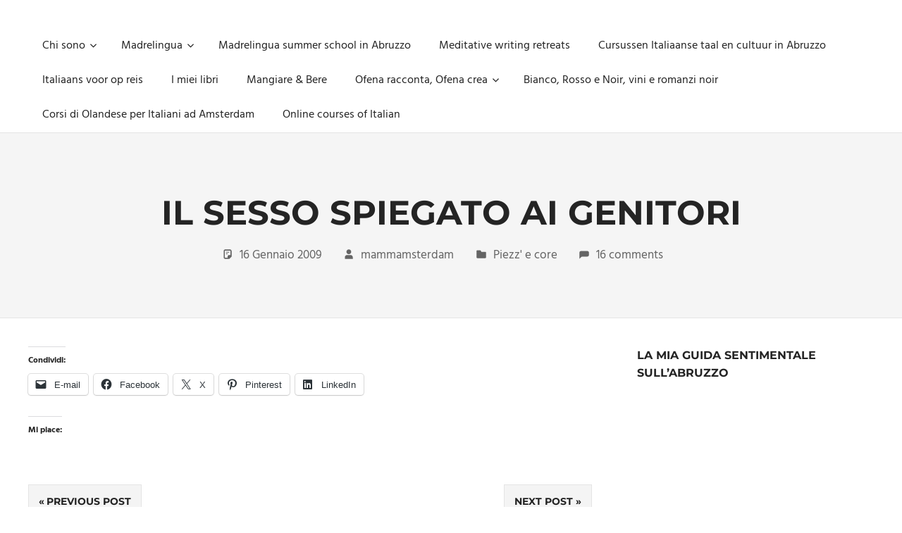

--- FILE ---
content_type: text/html; charset=UTF-8
request_url: https://mammamsterdam.net/il-sesso-spiegato-ai-genitori/
body_size: 12140
content:
<!DOCTYPE html>
<html lang="it-IT">

<head>
<meta charset="UTF-8">
<meta name="viewport" content="width=device-width, initial-scale=1">
<link rel="profile" href="https://gmpg.org/xfn/11">
<link rel="pingback" href="https://mammamsterdam.net/xmlrpc.php">

<meta name='robots' content='index, follow, max-image-preview:large, max-snippet:-1, max-video-preview:-1' />
	<style>img:is([sizes="auto" i], [sizes^="auto," i]) { contain-intrinsic-size: 3000px 1500px }</style>
	
	<!-- This site is optimized with the Yoast SEO plugin v26.7 - https://yoast.com/wordpress/plugins/seo/ -->
	<title>Il sesso spiegato ai genitori -</title>
	<link rel="canonical" href="https://mammamsterdam.net/il-sesso-spiegato-ai-genitori/" />
	<meta property="og:locale" content="it_IT" />
	<meta property="og:type" content="article" />
	<meta property="og:title" content="Il sesso spiegato ai genitori -" />
	<meta property="og:url" content="https://mammamsterdam.net/il-sesso-spiegato-ai-genitori/" />
	<meta property="article:published_time" content="2009-01-16T22:35:00+00:00" />
	<meta name="author" content="mammamsterdam" />
	<script type="application/ld+json" class="yoast-schema-graph">{"@context":"https://schema.org","@graph":[{"@type":"Article","@id":"https://mammamsterdam.net/il-sesso-spiegato-ai-genitori/#article","isPartOf":{"@id":"https://mammamsterdam.net/il-sesso-spiegato-ai-genitori/"},"author":{"name":"mammamsterdam","@id":"https://mammamsterdam.net/#/schema/person/eeadaffa5c5cc9e9fed31da1705a4564"},"headline":"Il sesso spiegato ai genitori","datePublished":"2009-01-16T22:35:00+00:00","mainEntityOfPage":{"@id":"https://mammamsterdam.net/il-sesso-spiegato-ai-genitori/"},"wordCount":5,"commentCount":16,"articleSection":["Piezz' e core"],"inLanguage":"it-IT","potentialAction":[{"@type":"CommentAction","name":"Comment","target":["https://mammamsterdam.net/il-sesso-spiegato-ai-genitori/#respond"]}]},{"@type":"WebPage","@id":"https://mammamsterdam.net/il-sesso-spiegato-ai-genitori/","url":"https://mammamsterdam.net/il-sesso-spiegato-ai-genitori/","name":"Il sesso spiegato ai genitori -","isPartOf":{"@id":"https://mammamsterdam.net/#website"},"datePublished":"2009-01-16T22:35:00+00:00","author":{"@id":"https://mammamsterdam.net/#/schema/person/eeadaffa5c5cc9e9fed31da1705a4564"},"breadcrumb":{"@id":"https://mammamsterdam.net/il-sesso-spiegato-ai-genitori/#breadcrumb"},"inLanguage":"it-IT","potentialAction":[{"@type":"ReadAction","target":["https://mammamsterdam.net/il-sesso-spiegato-ai-genitori/"]}]},{"@type":"BreadcrumbList","@id":"https://mammamsterdam.net/il-sesso-spiegato-ai-genitori/#breadcrumb","itemListElement":[{"@type":"ListItem","position":1,"name":"Home","item":"https://mammamsterdam.net/"},{"@type":"ListItem","position":2,"name":"Il sesso spiegato ai genitori"}]},{"@type":"WebSite","@id":"https://mammamsterdam.net/#website","url":"https://mammamsterdam.net/","name":"","description":"Unica, imprescindibile, imponderabile, inevitabile Mammamsterdam da oggi anche in formato monodose e nuova confezione migliorata","potentialAction":[{"@type":"SearchAction","target":{"@type":"EntryPoint","urlTemplate":"https://mammamsterdam.net/?s={search_term_string}"},"query-input":{"@type":"PropertyValueSpecification","valueRequired":true,"valueName":"search_term_string"}}],"inLanguage":"it-IT"},{"@type":"Person","@id":"https://mammamsterdam.net/#/schema/person/eeadaffa5c5cc9e9fed31da1705a4564","name":"mammamsterdam","image":{"@type":"ImageObject","inLanguage":"it-IT","@id":"https://mammamsterdam.net/#/schema/person/image/","url":"https://secure.gravatar.com/avatar/d61c5243d5090d32f4f0699755c61fd2?s=96&d=identicon&r=g","contentUrl":"https://secure.gravatar.com/avatar/d61c5243d5090d32f4f0699755c61fd2?s=96&d=identicon&r=g","caption":"mammamsterdam"},"sameAs":["http://www.mammamsterdam.net","https://x.com/Mammamsterdam"],"url":"https://mammamsterdam.net/author/mammamsterdam/"}]}</script>
	<!-- / Yoast SEO plugin. -->


<link rel='dns-prefetch' href='//secure.gravatar.com' />
<link rel='dns-prefetch' href='//stats.wp.com' />
<link rel='dns-prefetch' href='//widgets.wp.com' />
<link rel='dns-prefetch' href='//s0.wp.com' />
<link rel='dns-prefetch' href='//0.gravatar.com' />
<link rel='dns-prefetch' href='//1.gravatar.com' />
<link rel='dns-prefetch' href='//2.gravatar.com' />
<link rel='preconnect' href='//i0.wp.com' />
<link rel='preconnect' href='//c0.wp.com' />
<link rel="alternate" type="application/rss+xml" title=" &raquo; Feed" href="https://mammamsterdam.net/feed/" />
<link rel="alternate" type="application/rss+xml" title=" &raquo; Feed dei commenti" href="https://mammamsterdam.net/comments/feed/" />
<link rel="alternate" type="application/rss+xml" title=" &raquo; Il sesso spiegato ai genitori Feed dei commenti" href="https://mammamsterdam.net/il-sesso-spiegato-ai-genitori/feed/" />
		<!-- This site uses the Google Analytics by MonsterInsights plugin v9.10.0 - Using Analytics tracking - https://www.monsterinsights.com/ -->
		<!-- Nota: MonsterInsights non è attualmente configurato su questo sito. Il proprietario del sito deve autenticarsi con Google Analytics nel pannello delle impostazioni di MonsterInsights. -->
					<!-- No tracking code set -->
				<!-- / Google Analytics by MonsterInsights -->
		<script type="text/javascript">
/* <![CDATA[ */
window._wpemojiSettings = {"baseUrl":"https:\/\/s.w.org\/images\/core\/emoji\/15.0.3\/72x72\/","ext":".png","svgUrl":"https:\/\/s.w.org\/images\/core\/emoji\/15.0.3\/svg\/","svgExt":".svg","source":{"concatemoji":"https:\/\/mammamsterdam.net\/wp-includes\/js\/wp-emoji-release.min.js?ver=6.7.1"}};
/*! This file is auto-generated */
!function(i,n){var o,s,e;function c(e){try{var t={supportTests:e,timestamp:(new Date).valueOf()};sessionStorage.setItem(o,JSON.stringify(t))}catch(e){}}function p(e,t,n){e.clearRect(0,0,e.canvas.width,e.canvas.height),e.fillText(t,0,0);var t=new Uint32Array(e.getImageData(0,0,e.canvas.width,e.canvas.height).data),r=(e.clearRect(0,0,e.canvas.width,e.canvas.height),e.fillText(n,0,0),new Uint32Array(e.getImageData(0,0,e.canvas.width,e.canvas.height).data));return t.every(function(e,t){return e===r[t]})}function u(e,t,n){switch(t){case"flag":return n(e,"\ud83c\udff3\ufe0f\u200d\u26a7\ufe0f","\ud83c\udff3\ufe0f\u200b\u26a7\ufe0f")?!1:!n(e,"\ud83c\uddfa\ud83c\uddf3","\ud83c\uddfa\u200b\ud83c\uddf3")&&!n(e,"\ud83c\udff4\udb40\udc67\udb40\udc62\udb40\udc65\udb40\udc6e\udb40\udc67\udb40\udc7f","\ud83c\udff4\u200b\udb40\udc67\u200b\udb40\udc62\u200b\udb40\udc65\u200b\udb40\udc6e\u200b\udb40\udc67\u200b\udb40\udc7f");case"emoji":return!n(e,"\ud83d\udc26\u200d\u2b1b","\ud83d\udc26\u200b\u2b1b")}return!1}function f(e,t,n){var r="undefined"!=typeof WorkerGlobalScope&&self instanceof WorkerGlobalScope?new OffscreenCanvas(300,150):i.createElement("canvas"),a=r.getContext("2d",{willReadFrequently:!0}),o=(a.textBaseline="top",a.font="600 32px Arial",{});return e.forEach(function(e){o[e]=t(a,e,n)}),o}function t(e){var t=i.createElement("script");t.src=e,t.defer=!0,i.head.appendChild(t)}"undefined"!=typeof Promise&&(o="wpEmojiSettingsSupports",s=["flag","emoji"],n.supports={everything:!0,everythingExceptFlag:!0},e=new Promise(function(e){i.addEventListener("DOMContentLoaded",e,{once:!0})}),new Promise(function(t){var n=function(){try{var e=JSON.parse(sessionStorage.getItem(o));if("object"==typeof e&&"number"==typeof e.timestamp&&(new Date).valueOf()<e.timestamp+604800&&"object"==typeof e.supportTests)return e.supportTests}catch(e){}return null}();if(!n){if("undefined"!=typeof Worker&&"undefined"!=typeof OffscreenCanvas&&"undefined"!=typeof URL&&URL.createObjectURL&&"undefined"!=typeof Blob)try{var e="postMessage("+f.toString()+"("+[JSON.stringify(s),u.toString(),p.toString()].join(",")+"));",r=new Blob([e],{type:"text/javascript"}),a=new Worker(URL.createObjectURL(r),{name:"wpTestEmojiSupports"});return void(a.onmessage=function(e){c(n=e.data),a.terminate(),t(n)})}catch(e){}c(n=f(s,u,p))}t(n)}).then(function(e){for(var t in e)n.supports[t]=e[t],n.supports.everything=n.supports.everything&&n.supports[t],"flag"!==t&&(n.supports.everythingExceptFlag=n.supports.everythingExceptFlag&&n.supports[t]);n.supports.everythingExceptFlag=n.supports.everythingExceptFlag&&!n.supports.flag,n.DOMReady=!1,n.readyCallback=function(){n.DOMReady=!0}}).then(function(){return e}).then(function(){var e;n.supports.everything||(n.readyCallback(),(e=n.source||{}).concatemoji?t(e.concatemoji):e.wpemoji&&e.twemoji&&(t(e.twemoji),t(e.wpemoji)))}))}((window,document),window._wpemojiSettings);
/* ]]> */
</script>
<link rel="stylesheet" href="https://mammamsterdam.net/wp-content/cache/minify/c14db.css" media="all" />

<style id='wp-emoji-styles-inline-css' type='text/css'>

	img.wp-smiley, img.emoji {
		display: inline !important;
		border: none !important;
		box-shadow: none !important;
		height: 1em !important;
		width: 1em !important;
		margin: 0 0.07em !important;
		vertical-align: -0.1em !important;
		background: none !important;
		padding: 0 !important;
	}
</style>
<link rel='stylesheet' id='wp-block-library-css' href='https://c0.wp.com/c/6.7.1/wp-includes/css/dist/block-library/style.min.css' type='text/css' media='all' />
<link rel='stylesheet' id='mediaelement-css' href='https://c0.wp.com/c/6.7.1/wp-includes/js/mediaelement/mediaelementplayer-legacy.min.css' type='text/css' media='all' />
<link rel='stylesheet' id='wp-mediaelement-css' href='https://c0.wp.com/c/6.7.1/wp-includes/js/mediaelement/wp-mediaelement.min.css' type='text/css' media='all' />
<style id='jetpack-sharing-buttons-style-inline-css' type='text/css'>
.jetpack-sharing-buttons__services-list{display:flex;flex-direction:row;flex-wrap:wrap;gap:0;list-style-type:none;margin:5px;padding:0}.jetpack-sharing-buttons__services-list.has-small-icon-size{font-size:12px}.jetpack-sharing-buttons__services-list.has-normal-icon-size{font-size:16px}.jetpack-sharing-buttons__services-list.has-large-icon-size{font-size:24px}.jetpack-sharing-buttons__services-list.has-huge-icon-size{font-size:36px}@media print{.jetpack-sharing-buttons__services-list{display:none!important}}.editor-styles-wrapper .wp-block-jetpack-sharing-buttons{gap:0;padding-inline-start:0}ul.jetpack-sharing-buttons__services-list.has-background{padding:1.25em 2.375em}
</style>
<style id='classic-theme-styles-inline-css' type='text/css'>
/*! This file is auto-generated */
.wp-block-button__link{color:#fff;background-color:#32373c;border-radius:9999px;box-shadow:none;text-decoration:none;padding:calc(.667em + 2px) calc(1.333em + 2px);font-size:1.125em}.wp-block-file__button{background:#32373c;color:#fff;text-decoration:none}
</style>
<style id='global-styles-inline-css' type='text/css'>
:root{--wp--preset--aspect-ratio--square: 1;--wp--preset--aspect-ratio--4-3: 4/3;--wp--preset--aspect-ratio--3-4: 3/4;--wp--preset--aspect-ratio--3-2: 3/2;--wp--preset--aspect-ratio--2-3: 2/3;--wp--preset--aspect-ratio--16-9: 16/9;--wp--preset--aspect-ratio--9-16: 9/16;--wp--preset--color--black: #000000;--wp--preset--color--cyan-bluish-gray: #abb8c3;--wp--preset--color--white: #ffffff;--wp--preset--color--pale-pink: #f78da7;--wp--preset--color--vivid-red: #cf2e2e;--wp--preset--color--luminous-vivid-orange: #ff6900;--wp--preset--color--luminous-vivid-amber: #fcb900;--wp--preset--color--light-green-cyan: #7bdcb5;--wp--preset--color--vivid-green-cyan: #00d084;--wp--preset--color--pale-cyan-blue: #8ed1fc;--wp--preset--color--vivid-cyan-blue: #0693e3;--wp--preset--color--vivid-purple: #9b51e0;--wp--preset--color--primary: #57b7d7;--wp--preset--color--secondary: #3e9ebe;--wp--preset--color--tertiary: #2484a4;--wp--preset--color--accent: #57d777;--wp--preset--color--highlight: #d75f57;--wp--preset--color--light-gray: #e4e4e4;--wp--preset--color--gray: #646464;--wp--preset--color--dark-gray: #242424;--wp--preset--gradient--vivid-cyan-blue-to-vivid-purple: linear-gradient(135deg,rgba(6,147,227,1) 0%,rgb(155,81,224) 100%);--wp--preset--gradient--light-green-cyan-to-vivid-green-cyan: linear-gradient(135deg,rgb(122,220,180) 0%,rgb(0,208,130) 100%);--wp--preset--gradient--luminous-vivid-amber-to-luminous-vivid-orange: linear-gradient(135deg,rgba(252,185,0,1) 0%,rgba(255,105,0,1) 100%);--wp--preset--gradient--luminous-vivid-orange-to-vivid-red: linear-gradient(135deg,rgba(255,105,0,1) 0%,rgb(207,46,46) 100%);--wp--preset--gradient--very-light-gray-to-cyan-bluish-gray: linear-gradient(135deg,rgb(238,238,238) 0%,rgb(169,184,195) 100%);--wp--preset--gradient--cool-to-warm-spectrum: linear-gradient(135deg,rgb(74,234,220) 0%,rgb(151,120,209) 20%,rgb(207,42,186) 40%,rgb(238,44,130) 60%,rgb(251,105,98) 80%,rgb(254,248,76) 100%);--wp--preset--gradient--blush-light-purple: linear-gradient(135deg,rgb(255,206,236) 0%,rgb(152,150,240) 100%);--wp--preset--gradient--blush-bordeaux: linear-gradient(135deg,rgb(254,205,165) 0%,rgb(254,45,45) 50%,rgb(107,0,62) 100%);--wp--preset--gradient--luminous-dusk: linear-gradient(135deg,rgb(255,203,112) 0%,rgb(199,81,192) 50%,rgb(65,88,208) 100%);--wp--preset--gradient--pale-ocean: linear-gradient(135deg,rgb(255,245,203) 0%,rgb(182,227,212) 50%,rgb(51,167,181) 100%);--wp--preset--gradient--electric-grass: linear-gradient(135deg,rgb(202,248,128) 0%,rgb(113,206,126) 100%);--wp--preset--gradient--midnight: linear-gradient(135deg,rgb(2,3,129) 0%,rgb(40,116,252) 100%);--wp--preset--font-size--small: 13px;--wp--preset--font-size--medium: 20px;--wp--preset--font-size--large: 36px;--wp--preset--font-size--x-large: 42px;--wp--preset--spacing--20: 0.44rem;--wp--preset--spacing--30: 0.67rem;--wp--preset--spacing--40: 1rem;--wp--preset--spacing--50: 1.5rem;--wp--preset--spacing--60: 2.25rem;--wp--preset--spacing--70: 3.38rem;--wp--preset--spacing--80: 5.06rem;--wp--preset--shadow--natural: 6px 6px 9px rgba(0, 0, 0, 0.2);--wp--preset--shadow--deep: 12px 12px 50px rgba(0, 0, 0, 0.4);--wp--preset--shadow--sharp: 6px 6px 0px rgba(0, 0, 0, 0.2);--wp--preset--shadow--outlined: 6px 6px 0px -3px rgba(255, 255, 255, 1), 6px 6px rgba(0, 0, 0, 1);--wp--preset--shadow--crisp: 6px 6px 0px rgba(0, 0, 0, 1);}:where(.is-layout-flex){gap: 0.5em;}:where(.is-layout-grid){gap: 0.5em;}body .is-layout-flex{display: flex;}.is-layout-flex{flex-wrap: wrap;align-items: center;}.is-layout-flex > :is(*, div){margin: 0;}body .is-layout-grid{display: grid;}.is-layout-grid > :is(*, div){margin: 0;}:where(.wp-block-columns.is-layout-flex){gap: 2em;}:where(.wp-block-columns.is-layout-grid){gap: 2em;}:where(.wp-block-post-template.is-layout-flex){gap: 1.25em;}:where(.wp-block-post-template.is-layout-grid){gap: 1.25em;}.has-black-color{color: var(--wp--preset--color--black) !important;}.has-cyan-bluish-gray-color{color: var(--wp--preset--color--cyan-bluish-gray) !important;}.has-white-color{color: var(--wp--preset--color--white) !important;}.has-pale-pink-color{color: var(--wp--preset--color--pale-pink) !important;}.has-vivid-red-color{color: var(--wp--preset--color--vivid-red) !important;}.has-luminous-vivid-orange-color{color: var(--wp--preset--color--luminous-vivid-orange) !important;}.has-luminous-vivid-amber-color{color: var(--wp--preset--color--luminous-vivid-amber) !important;}.has-light-green-cyan-color{color: var(--wp--preset--color--light-green-cyan) !important;}.has-vivid-green-cyan-color{color: var(--wp--preset--color--vivid-green-cyan) !important;}.has-pale-cyan-blue-color{color: var(--wp--preset--color--pale-cyan-blue) !important;}.has-vivid-cyan-blue-color{color: var(--wp--preset--color--vivid-cyan-blue) !important;}.has-vivid-purple-color{color: var(--wp--preset--color--vivid-purple) !important;}.has-black-background-color{background-color: var(--wp--preset--color--black) !important;}.has-cyan-bluish-gray-background-color{background-color: var(--wp--preset--color--cyan-bluish-gray) !important;}.has-white-background-color{background-color: var(--wp--preset--color--white) !important;}.has-pale-pink-background-color{background-color: var(--wp--preset--color--pale-pink) !important;}.has-vivid-red-background-color{background-color: var(--wp--preset--color--vivid-red) !important;}.has-luminous-vivid-orange-background-color{background-color: var(--wp--preset--color--luminous-vivid-orange) !important;}.has-luminous-vivid-amber-background-color{background-color: var(--wp--preset--color--luminous-vivid-amber) !important;}.has-light-green-cyan-background-color{background-color: var(--wp--preset--color--light-green-cyan) !important;}.has-vivid-green-cyan-background-color{background-color: var(--wp--preset--color--vivid-green-cyan) !important;}.has-pale-cyan-blue-background-color{background-color: var(--wp--preset--color--pale-cyan-blue) !important;}.has-vivid-cyan-blue-background-color{background-color: var(--wp--preset--color--vivid-cyan-blue) !important;}.has-vivid-purple-background-color{background-color: var(--wp--preset--color--vivid-purple) !important;}.has-black-border-color{border-color: var(--wp--preset--color--black) !important;}.has-cyan-bluish-gray-border-color{border-color: var(--wp--preset--color--cyan-bluish-gray) !important;}.has-white-border-color{border-color: var(--wp--preset--color--white) !important;}.has-pale-pink-border-color{border-color: var(--wp--preset--color--pale-pink) !important;}.has-vivid-red-border-color{border-color: var(--wp--preset--color--vivid-red) !important;}.has-luminous-vivid-orange-border-color{border-color: var(--wp--preset--color--luminous-vivid-orange) !important;}.has-luminous-vivid-amber-border-color{border-color: var(--wp--preset--color--luminous-vivid-amber) !important;}.has-light-green-cyan-border-color{border-color: var(--wp--preset--color--light-green-cyan) !important;}.has-vivid-green-cyan-border-color{border-color: var(--wp--preset--color--vivid-green-cyan) !important;}.has-pale-cyan-blue-border-color{border-color: var(--wp--preset--color--pale-cyan-blue) !important;}.has-vivid-cyan-blue-border-color{border-color: var(--wp--preset--color--vivid-cyan-blue) !important;}.has-vivid-purple-border-color{border-color: var(--wp--preset--color--vivid-purple) !important;}.has-vivid-cyan-blue-to-vivid-purple-gradient-background{background: var(--wp--preset--gradient--vivid-cyan-blue-to-vivid-purple) !important;}.has-light-green-cyan-to-vivid-green-cyan-gradient-background{background: var(--wp--preset--gradient--light-green-cyan-to-vivid-green-cyan) !important;}.has-luminous-vivid-amber-to-luminous-vivid-orange-gradient-background{background: var(--wp--preset--gradient--luminous-vivid-amber-to-luminous-vivid-orange) !important;}.has-luminous-vivid-orange-to-vivid-red-gradient-background{background: var(--wp--preset--gradient--luminous-vivid-orange-to-vivid-red) !important;}.has-very-light-gray-to-cyan-bluish-gray-gradient-background{background: var(--wp--preset--gradient--very-light-gray-to-cyan-bluish-gray) !important;}.has-cool-to-warm-spectrum-gradient-background{background: var(--wp--preset--gradient--cool-to-warm-spectrum) !important;}.has-blush-light-purple-gradient-background{background: var(--wp--preset--gradient--blush-light-purple) !important;}.has-blush-bordeaux-gradient-background{background: var(--wp--preset--gradient--blush-bordeaux) !important;}.has-luminous-dusk-gradient-background{background: var(--wp--preset--gradient--luminous-dusk) !important;}.has-pale-ocean-gradient-background{background: var(--wp--preset--gradient--pale-ocean) !important;}.has-electric-grass-gradient-background{background: var(--wp--preset--gradient--electric-grass) !important;}.has-midnight-gradient-background{background: var(--wp--preset--gradient--midnight) !important;}.has-small-font-size{font-size: var(--wp--preset--font-size--small) !important;}.has-medium-font-size{font-size: var(--wp--preset--font-size--medium) !important;}.has-large-font-size{font-size: var(--wp--preset--font-size--large) !important;}.has-x-large-font-size{font-size: var(--wp--preset--font-size--x-large) !important;}
:where(.wp-block-post-template.is-layout-flex){gap: 1.25em;}:where(.wp-block-post-template.is-layout-grid){gap: 1.25em;}
:where(.wp-block-columns.is-layout-flex){gap: 2em;}:where(.wp-block-columns.is-layout-grid){gap: 2em;}
:root :where(.wp-block-pullquote){font-size: 1.5em;line-height: 1.6;}
</style>
<link rel="stylesheet" href="https://mammamsterdam.net/wp-content/cache/minify/8469e.css" media="all" />



<style id='palm-beach-stylesheet-inline-css' type='text/css'>
.site-description { position: absolute; clip: rect(1px, 1px, 1px, 1px); width: 1px; height: 1px; overflow: hidden; }
</style>
<link rel="stylesheet" href="https://mammamsterdam.net/wp-content/cache/minify/914f3.css" media="all" />

<link rel='stylesheet' id='jetpack_likes-css' href='https://c0.wp.com/p/jetpack/15.4/modules/likes/style.css' type='text/css' media='all' />
<link rel='stylesheet' id='sharedaddy-css' href='https://c0.wp.com/p/jetpack/15.4/modules/sharedaddy/sharing.css' type='text/css' media='all' />
<link rel='stylesheet' id='social-logos-css' href='https://c0.wp.com/p/jetpack/15.4/_inc/social-logos/social-logos.min.css' type='text/css' media='all' />
<!--[if lt IE 9]>
<script type="text/javascript" src="https://mammamsterdam.net/wp-content/themes/palm-beach/assets/js/html5shiv.min.js?ver=3.7.3" id="html5shiv-js"></script>
<![endif]-->
<script src="https://mammamsterdam.net/wp-content/cache/minify/5774a.js"></script>

<link rel="https://api.w.org/" href="https://mammamsterdam.net/wp-json/" /><link rel="alternate" title="JSON" type="application/json" href="https://mammamsterdam.net/wp-json/wp/v2/posts/5461" /><link rel="EditURI" type="application/rsd+xml" title="RSD" href="https://mammamsterdam.net/xmlrpc.php?rsd" />
<meta name="generator" content="WordPress 6.7.1" />
<link rel='shortlink' href='https://wp.me/p5IdD5-1q5' />
<link rel="alternate" title="oEmbed (JSON)" type="application/json+oembed" href="https://mammamsterdam.net/wp-json/oembed/1.0/embed?url=https%3A%2F%2Fmammamsterdam.net%2Fil-sesso-spiegato-ai-genitori%2F" />
<link rel="alternate" title="oEmbed (XML)" type="text/xml+oembed" href="https://mammamsterdam.net/wp-json/oembed/1.0/embed?url=https%3A%2F%2Fmammamsterdam.net%2Fil-sesso-spiegato-ai-genitori%2F&#038;format=xml" />
	<style>img#wpstats{display:none}</style>
		<link rel="icon" href="https://i0.wp.com/mammamsterdam.net/wp-content/uploads/2012/02/cropped-img_2506.jpg?fit=32%2C32&#038;ssl=1" sizes="32x32" />
<link rel="icon" href="https://i0.wp.com/mammamsterdam.net/wp-content/uploads/2012/02/cropped-img_2506.jpg?fit=192%2C192&#038;ssl=1" sizes="192x192" />
<link rel="apple-touch-icon" href="https://i0.wp.com/mammamsterdam.net/wp-content/uploads/2012/02/cropped-img_2506.jpg?fit=180%2C180&#038;ssl=1" />
<meta name="msapplication-TileImage" content="https://i0.wp.com/mammamsterdam.net/wp-content/uploads/2012/02/cropped-img_2506.jpg?fit=270%2C270&#038;ssl=1" />
</head>

<body class="post-template-default single single-post postid-5461 single-format-standard wp-embed-responsive post-layout-two-columns post-layout-columns">

	
	<div id="page" class="hfeed site">

		<a class="skip-link screen-reader-text" href="#content">Skip to content</a>

		
		
		<header id="masthead" class="site-header clearfix" role="banner">

			<div class="header-main container clearfix">

				<div id="logo" class="site-branding clearfix">

										
			<p class="site-title"><a href="https://mammamsterdam.net/" rel="home"></a></p>

							
			<p class="site-description">Unica, imprescindibile, imponderabile, inevitabile Mammamsterdam da oggi anche in formato monodose e nuova confezione migliorata</p>

		
				</div><!-- .site-branding -->

				

	<button class="primary-menu-toggle menu-toggle" aria-controls="primary-menu" aria-expanded="false" >
		<svg class="icon icon-menu" aria-hidden="true" role="img"> <use xlink:href="https://mammamsterdam.net/wp-content/themes/palm-beach/assets/icons/genericons-neue.svg#menu"></use> </svg><svg class="icon icon-close" aria-hidden="true" role="img"> <use xlink:href="https://mammamsterdam.net/wp-content/themes/palm-beach/assets/icons/genericons-neue.svg#close"></use> </svg>		<span class="menu-toggle-text screen-reader-text">Menu</span>
	</button>

	<div class="primary-navigation">

		<nav id="site-navigation" class="main-navigation" role="navigation"  aria-label="Primary Menu">

			<ul id="primary-menu" class="menu"><li id="menu-item-7800" class="menu-item menu-item-type-post_type menu-item-object-page menu-item-has-children menu-item-7800"><a href="https://mammamsterdam.net/about/">Chi sono<svg class="icon icon-expand" aria-hidden="true" role="img"> <use xlink:href="https://mammamsterdam.net/wp-content/themes/palm-beach/assets/icons/genericons-neue.svg#expand"></use> </svg></a>
<ul class="sub-menu">
	<li id="menu-item-7806" class="menu-item menu-item-type-post_type menu-item-object-page menu-item-7806"><a href="https://mammamsterdam.net/contatti/">Contatti</a></li>
	<li id="menu-item-7798" class="menu-item menu-item-type-post_type menu-item-object-page menu-item-7798"><a href="https://mammamsterdam.net/cosa-posso-fare-per-te/">Cosa posso fare per te</a></li>
</ul>
</li>
<li id="menu-item-7302" class="menu-item menu-item-type-custom menu-item-object-custom menu-item-has-children menu-item-7302"><a href="http://madrelingua.com">Madrelingua<svg class="icon icon-expand" aria-hidden="true" role="img"> <use xlink:href="https://mammamsterdam.net/wp-content/themes/palm-beach/assets/icons/genericons-neue.svg#expand"></use> </svg></a>
<ul class="sub-menu">
	<li id="menu-item-7300" class="menu-item menu-item-type-taxonomy menu-item-object-category menu-item-7300"><a href="https://mammamsterdam.net/category/lingue-e-inter-cool-turalita/inter-cool-turalita/" title="Pillole di lingua e cultura, olandese e non">Lingue &#038; Inter-cool-turalità</a></li>
</ul>
</li>
<li id="menu-item-8383" class="menu-item menu-item-type-post_type menu-item-object-page menu-item-8383"><a href="https://mammamsterdam.net/madrelingua-language-and-culture-services/">Madrelingua summer school in Abruzzo</a></li>
<li id="menu-item-9123" class="menu-item menu-item-type-post_type menu-item-object-page menu-item-9123"><a href="https://mammamsterdam.net/meditative-writing-retreats/">Meditative writing retreats</a></li>
<li id="menu-item-8557" class="menu-item menu-item-type-post_type menu-item-object-page menu-item-8557"><a href="https://mammamsterdam.net/italiaans-leren-in-abruzzo/">Cursussen Italiaanse taal en cultuur in Abruzzo</a></li>
<li id="menu-item-9182" class="menu-item menu-item-type-post_type menu-item-object-page menu-item-9182"><a href="https://mammamsterdam.net/italiaans-voor-op-reis/">Italiaans voor op reis</a></li>
<li id="menu-item-9264" class="menu-item menu-item-type-post_type menu-item-object-page menu-item-9264"><a href="https://mammamsterdam.net/i-miei-libri/">I miei libri</a></li>
<li id="menu-item-7299" class="menu-item menu-item-type-taxonomy menu-item-object-category menu-item-7299"><a href="https://mammamsterdam.net/category/luomo-e-quello-che-mangia/" title="La mia passione per l’enogastronomia sfogata qui">Mangiare &#038; Bere</a></li>
<li id="menu-item-9273" class="menu-item menu-item-type-post_type menu-item-object-page menu-item-has-children menu-item-9273"><a href="https://mammamsterdam.net/ofena-racconta-ofena-crea/">Ofena racconta, Ofena crea<svg class="icon icon-expand" aria-hidden="true" role="img"> <use xlink:href="https://mammamsterdam.net/wp-content/themes/palm-beach/assets/icons/genericons-neue.svg#expand"></use> </svg></a>
<ul class="sub-menu">
	<li id="menu-item-9258" class="menu-item menu-item-type-post_type menu-item-object-page menu-item-9258"><a href="https://mammamsterdam.net/la-mente-accanto/">La mente accanto: seminario di scrittura creativa</a></li>
	<li id="menu-item-9119" class="menu-item menu-item-type-post_type menu-item-object-page menu-item-9119"><a href="https://mammamsterdam.net/scrittura-meditativa/">La scrittura come introspezione: ritiro di scrittura meditativa</a></li>
</ul>
</li>
<li id="menu-item-9307" class="menu-item menu-item-type-post_type menu-item-object-page menu-item-9307"><a href="https://mammamsterdam.net/bianco-rosso-e-noir-vini-e-romanzi-noir/">Bianco, Rosso e Noir, vini e romanzi noir</a></li>
<li id="menu-item-9311" class="menu-item menu-item-type-post_type menu-item-object-page menu-item-9311"><a href="https://mammamsterdam.net/corsi-di-olandese-per-italiani-a-amsterdam/">Corsi di Olandese per Italiani ad Amsterdam</a></li>
<li id="menu-item-9368" class="menu-item menu-item-type-post_type menu-item-object-page menu-item-9368"><a href="https://mammamsterdam.net/online-courses-of-italian/">Online courses of Italian</a></li>
</ul>		</nav><!-- #site-navigation -->

	</div><!-- .primary-navigation -->



			</div><!-- .header-main -->

		</header><!-- #masthead -->

		
		
			<div class="header-title-background">

				<header class="page-header container clearfix"><h1 class="post-title header-title">Il sesso spiegato ai genitori</h1><div class="entry-meta clearfix"><span class="meta-date"><svg class="icon icon-standard" aria-hidden="true" role="img"> <use xlink:href="https://mammamsterdam.net/wp-content/themes/palm-beach/assets/icons/genericons-neue.svg#standard"></use> </svg><a href="https://mammamsterdam.net/il-sesso-spiegato-ai-genitori/" title="11:35 pm" rel="bookmark"><time class="entry-date published updated" datetime="2009-01-16T23:35:00+00:00">16 Gennaio 2009</time></a></span><span class="meta-author"> <svg class="icon icon-user" aria-hidden="true" role="img"> <use xlink:href="https://mammamsterdam.net/wp-content/themes/palm-beach/assets/icons/genericons-neue.svg#user"></use> </svg><span class="author vcard"><a class="url fn n" href="https://mammamsterdam.net/author/mammamsterdam/" title="View all posts by mammamsterdam" rel="author">mammamsterdam</a></span></span><span class="meta-category"> <svg class="icon icon-category" aria-hidden="true" role="img"> <use xlink:href="https://mammamsterdam.net/wp-content/themes/palm-beach/assets/icons/genericons-neue.svg#category"></use> </svg><a href="https://mammamsterdam.net/category/piezz-e-core/" rel="category tag">Piezz' e core</a></span><span class="meta-comments"> <svg class="icon icon-comment" aria-hidden="true" role="img"> <use xlink:href="https://mammamsterdam.net/wp-content/themes/palm-beach/assets/icons/genericons-neue.svg#comment"></use> </svg><a href="https://mammamsterdam.net/il-sesso-spiegato-ai-genitori/#comments">16 comments</a></span></div></header>
			</div>

		
		
		<div id="content" class="site-content container clearfix">

	<section id="primary" class="content-single content-area">
		<main id="main" class="site-main" role="main">

		
<article id="post-5461" class="post-5461 post type-post status-publish format-standard hentry category-piezz-e-core">

	<div class="entry-content clearfix">

		<div class="sharedaddy sd-sharing-enabled"><div class="robots-nocontent sd-block sd-social sd-social-icon-text sd-sharing"><h3 class="sd-title">Condividi:</h3><div class="sd-content"><ul><li class="share-email"><a rel="nofollow noopener noreferrer"
				data-shared="sharing-email-5461"
				class="share-email sd-button share-icon"
				href="mailto:?subject=%5BPost%20Condiviso%5D%20Il%20sesso%20spiegato%20ai%20genitori&#038;body=https%3A%2F%2Fmammamsterdam.net%2Fil-sesso-spiegato-ai-genitori%2F&#038;share=email"
				target="_blank"
				aria-labelledby="sharing-email-5461"
				data-email-share-error-title="Hai configurato l&#039;e-mail?" data-email-share-error-text="Se riscontri problemi con la condivisione via e-mail, potresti non aver configurato l&#039;e-mail per il browser. Potresti dover creare tu stesso una nuova e-mail." data-email-share-nonce="b797c3ec9b" data-email-share-track-url="https://mammamsterdam.net/il-sesso-spiegato-ai-genitori/?share=email">
				<span id="sharing-email-5461" hidden>Fai clic per inviare un link a un amico via e-mail (Si apre in una nuova finestra)</span>
				<span>E-mail</span>
			</a></li><li class="share-facebook"><a rel="nofollow noopener noreferrer"
				data-shared="sharing-facebook-5461"
				class="share-facebook sd-button share-icon"
				href="https://mammamsterdam.net/il-sesso-spiegato-ai-genitori/?share=facebook"
				target="_blank"
				aria-labelledby="sharing-facebook-5461"
				>
				<span id="sharing-facebook-5461" hidden>Fai clic per condividere su Facebook (Si apre in una nuova finestra)</span>
				<span>Facebook</span>
			</a></li><li class="share-twitter"><a rel="nofollow noopener noreferrer"
				data-shared="sharing-twitter-5461"
				class="share-twitter sd-button share-icon"
				href="https://mammamsterdam.net/il-sesso-spiegato-ai-genitori/?share=twitter"
				target="_blank"
				aria-labelledby="sharing-twitter-5461"
				>
				<span id="sharing-twitter-5461" hidden>Fai clic per condividere su X (Si apre in una nuova finestra)</span>
				<span>X</span>
			</a></li><li class="share-pinterest"><a rel="nofollow noopener noreferrer"
				data-shared="sharing-pinterest-5461"
				class="share-pinterest sd-button share-icon"
				href="https://mammamsterdam.net/il-sesso-spiegato-ai-genitori/?share=pinterest"
				target="_blank"
				aria-labelledby="sharing-pinterest-5461"
				>
				<span id="sharing-pinterest-5461" hidden>Fai clic qui per condividere su Pinterest (Si apre in una nuova finestra)</span>
				<span>Pinterest</span>
			</a></li><li class="share-linkedin"><a rel="nofollow noopener noreferrer"
				data-shared="sharing-linkedin-5461"
				class="share-linkedin sd-button share-icon"
				href="https://mammamsterdam.net/il-sesso-spiegato-ai-genitori/?share=linkedin"
				target="_blank"
				aria-labelledby="sharing-linkedin-5461"
				>
				<span id="sharing-linkedin-5461" hidden>Fai clic qui per condividere su LinkedIn (Si apre in una nuova finestra)</span>
				<span>LinkedIn</span>
			</a></li><li class="share-end"></li></ul></div></div></div><div class='sharedaddy sd-block sd-like jetpack-likes-widget-wrapper jetpack-likes-widget-unloaded' id='like-post-wrapper-84420507-5461-6967f14ec8ce7' data-src='https://widgets.wp.com/likes/?ver=15.4#blog_id=84420507&amp;post_id=5461&amp;origin=mammamsterdam.net&amp;obj_id=84420507-5461-6967f14ec8ce7' data-name='like-post-frame-84420507-5461-6967f14ec8ce7' data-title='Metti Mi piace o ripubblica'><h3 class="sd-title">Mi piace:</h3><div class='likes-widget-placeholder post-likes-widget-placeholder' style='height: 55px;'><span class='button'><span>Mi piace</span></span> <span class="loading">Caricamento...</span></div><span class='sd-text-color'></span><a class='sd-link-color'></a></div>
		
	</div><!-- .entry-content -->

	<footer class="entry-footer">

				
	<nav class="navigation post-navigation" aria-label="Articoli">
		<h2 class="screen-reader-text">Navigazione articoli</h2>
		<div class="nav-links"><div class="nav-previous"><a href="https://mammamsterdam.net/i-venditoriin-foto/" rel="prev">Previous Post</a></div><div class="nav-next"><a href="https://mammamsterdam.net/io-vi-devo-ringraziare/" rel="next">Next Post</a></div></div>
	</nav>
	</footer><!-- .entry-footer -->

</article>

<div id="comments" class="comments-area">

	
	
		<header class="comments-header">

			<h2 class="comments-title">
				16 comments			</h2>

		</header><!-- .comment-header -->

		
		<ol class="comment-list">
					<li id="comment-3035" class="comment even thread-even depth-1">
			<article id="div-comment-3035" class="comment-body">
				<footer class="comment-meta">
					<div class="comment-author vcard">
						<img alt='' src='https://secure.gravatar.com/avatar/?s=56&#038;d=identicon&#038;r=g' srcset='https://secure.gravatar.com/avatar/?s=112&#038;d=identicon&#038;r=g 2x' class='avatar avatar-56 photo avatar-default' height='56' width='56' decoding='async'/>						<b class="fn"><a href="http://www.blogger.com/profile/14735125401158322210" class="url" rel="ugc external nofollow">desian</a></b> <span class="says">ha detto:</span>					</div><!-- .comment-author -->

					<div class="comment-metadata">
						<a href="https://mammamsterdam.net/il-sesso-spiegato-ai-genitori/#comment-3035"><time datetime="2009-01-16T23:48:00+00:00">16 Gennaio 2009 alle 11:48 pm</time></a>					</div><!-- .comment-metadata -->

									</footer><!-- .comment-meta -->

				<div class="comment-content">
									</div><!-- .comment-content -->

				<div class="reply"><a rel="nofollow" class="comment-reply-login" href="https://mammamsterdam.net/wp-login.php?redirect_to=https%3A%2F%2Fmammamsterdam.net%2Fil-sesso-spiegato-ai-genitori%2F">Accedi per rispondere</a></div>			</article><!-- .comment-body -->
		</li><!-- #comment-## -->
		<li id="comment-3043" class="comment odd alt thread-odd thread-alt depth-1">
			<article id="div-comment-3043" class="comment-body">
				<footer class="comment-meta">
					<div class="comment-author vcard">
						<img alt='' src='https://secure.gravatar.com/avatar/?s=56&#038;d=identicon&#038;r=g' srcset='https://secure.gravatar.com/avatar/?s=112&#038;d=identicon&#038;r=g 2x' class='avatar avatar-56 photo avatar-default' height='56' width='56' decoding='async'/>						<b class="fn"><a href="http://www.blogger.com/profile/14735125401158322210" class="url" rel="ugc external nofollow">desian</a></b> <span class="says">ha detto:</span>					</div><!-- .comment-author -->

					<div class="comment-metadata">
						<a href="https://mammamsterdam.net/il-sesso-spiegato-ai-genitori/#comment-3043"><time datetime="2009-01-16T23:48:00+00:00">16 Gennaio 2009 alle 11:48 pm</time></a>					</div><!-- .comment-metadata -->

									</footer><!-- .comment-meta -->

				<div class="comment-content">
									</div><!-- .comment-content -->

				<div class="reply"><a rel="nofollow" class="comment-reply-login" href="https://mammamsterdam.net/wp-login.php?redirect_to=https%3A%2F%2Fmammamsterdam.net%2Fil-sesso-spiegato-ai-genitori%2F">Accedi per rispondere</a></div>			</article><!-- .comment-body -->
		</li><!-- #comment-## -->
		<li id="comment-3036" class="comment even thread-even depth-1">
			<article id="div-comment-3036" class="comment-body">
				<footer class="comment-meta">
					<div class="comment-author vcard">
						<img alt='' src='https://secure.gravatar.com/avatar/?s=56&#038;d=identicon&#038;r=g' srcset='https://secure.gravatar.com/avatar/?s=112&#038;d=identicon&#038;r=g 2x' class='avatar avatar-56 photo avatar-default' height='56' width='56' decoding='async'/>						<b class="fn"><a href="http://www.emilystar.splinder.com" class="url" rel="ugc external nofollow">emily</a></b> <span class="says">ha detto:</span>					</div><!-- .comment-author -->

					<div class="comment-metadata">
						<a href="https://mammamsterdam.net/il-sesso-spiegato-ai-genitori/#comment-3036"><time datetime="2009-01-17T00:53:00+00:00">17 Gennaio 2009 alle 12:53 am</time></a>					</div><!-- .comment-metadata -->

									</footer><!-- .comment-meta -->

				<div class="comment-content">
									</div><!-- .comment-content -->

				<div class="reply"><a rel="nofollow" class="comment-reply-login" href="https://mammamsterdam.net/wp-login.php?redirect_to=https%3A%2F%2Fmammamsterdam.net%2Fil-sesso-spiegato-ai-genitori%2F">Accedi per rispondere</a></div>			</article><!-- .comment-body -->
		</li><!-- #comment-## -->
		<li id="comment-3044" class="comment odd alt thread-odd thread-alt depth-1">
			<article id="div-comment-3044" class="comment-body">
				<footer class="comment-meta">
					<div class="comment-author vcard">
						<img alt='' src='https://secure.gravatar.com/avatar/?s=56&#038;d=identicon&#038;r=g' srcset='https://secure.gravatar.com/avatar/?s=112&#038;d=identicon&#038;r=g 2x' class='avatar avatar-56 photo avatar-default' height='56' width='56' loading='lazy' decoding='async'/>						<b class="fn"><a href="http://www.emilystar.splinder.com" class="url" rel="ugc external nofollow">emily</a></b> <span class="says">ha detto:</span>					</div><!-- .comment-author -->

					<div class="comment-metadata">
						<a href="https://mammamsterdam.net/il-sesso-spiegato-ai-genitori/#comment-3044"><time datetime="2009-01-17T00:53:00+00:00">17 Gennaio 2009 alle 12:53 am</time></a>					</div><!-- .comment-metadata -->

									</footer><!-- .comment-meta -->

				<div class="comment-content">
									</div><!-- .comment-content -->

				<div class="reply"><a rel="nofollow" class="comment-reply-login" href="https://mammamsterdam.net/wp-login.php?redirect_to=https%3A%2F%2Fmammamsterdam.net%2Fil-sesso-spiegato-ai-genitori%2F">Accedi per rispondere</a></div>			</article><!-- .comment-body -->
		</li><!-- #comment-## -->
		<li id="comment-3037" class="comment even thread-even depth-1">
			<article id="div-comment-3037" class="comment-body">
				<footer class="comment-meta">
					<div class="comment-author vcard">
						<img alt='' src='https://secure.gravatar.com/avatar/?s=56&#038;d=identicon&#038;r=g' srcset='https://secure.gravatar.com/avatar/?s=112&#038;d=identicon&#038;r=g 2x' class='avatar avatar-56 photo avatar-default' height='56' width='56' loading='lazy' decoding='async'/>						<b class="fn"><a href="http://mauvaiseganja.splinder.com" class="url" rel="ugc external nofollow">ganja</a></b> <span class="says">ha detto:</span>					</div><!-- .comment-author -->

					<div class="comment-metadata">
						<a href="https://mammamsterdam.net/il-sesso-spiegato-ai-genitori/#comment-3037"><time datetime="2009-01-17T10:45:00+00:00">17 Gennaio 2009 alle 10:45 am</time></a>					</div><!-- .comment-metadata -->

									</footer><!-- .comment-meta -->

				<div class="comment-content">
									</div><!-- .comment-content -->

				<div class="reply"><a rel="nofollow" class="comment-reply-login" href="https://mammamsterdam.net/wp-login.php?redirect_to=https%3A%2F%2Fmammamsterdam.net%2Fil-sesso-spiegato-ai-genitori%2F">Accedi per rispondere</a></div>			</article><!-- .comment-body -->
		</li><!-- #comment-## -->
		<li id="comment-3045" class="comment odd alt thread-odd thread-alt depth-1">
			<article id="div-comment-3045" class="comment-body">
				<footer class="comment-meta">
					<div class="comment-author vcard">
						<img alt='' src='https://secure.gravatar.com/avatar/?s=56&#038;d=identicon&#038;r=g' srcset='https://secure.gravatar.com/avatar/?s=112&#038;d=identicon&#038;r=g 2x' class='avatar avatar-56 photo avatar-default' height='56' width='56' loading='lazy' decoding='async'/>						<b class="fn"><a href="http://mauvaiseganja.splinder.com" class="url" rel="ugc external nofollow">ganja</a></b> <span class="says">ha detto:</span>					</div><!-- .comment-author -->

					<div class="comment-metadata">
						<a href="https://mammamsterdam.net/il-sesso-spiegato-ai-genitori/#comment-3045"><time datetime="2009-01-17T10:45:00+00:00">17 Gennaio 2009 alle 10:45 am</time></a>					</div><!-- .comment-metadata -->

									</footer><!-- .comment-meta -->

				<div class="comment-content">
									</div><!-- .comment-content -->

				<div class="reply"><a rel="nofollow" class="comment-reply-login" href="https://mammamsterdam.net/wp-login.php?redirect_to=https%3A%2F%2Fmammamsterdam.net%2Fil-sesso-spiegato-ai-genitori%2F">Accedi per rispondere</a></div>			</article><!-- .comment-body -->
		</li><!-- #comment-## -->
		<li id="comment-3038" class="comment even thread-even depth-1">
			<article id="div-comment-3038" class="comment-body">
				<footer class="comment-meta">
					<div class="comment-author vcard">
						<img alt='' src='https://secure.gravatar.com/avatar/?s=56&#038;d=identicon&#038;r=g' srcset='https://secure.gravatar.com/avatar/?s=112&#038;d=identicon&#038;r=g 2x' class='avatar avatar-56 photo avatar-default' height='56' width='56' loading='lazy' decoding='async'/>						<b class="fn"><a href="http://www.blogger.com/profile/03081264728752700578" class="url" rel="ugc external nofollow">Mammamsterdam</a></b> <span class="says">ha detto:</span>					</div><!-- .comment-author -->

					<div class="comment-metadata">
						<a href="https://mammamsterdam.net/il-sesso-spiegato-ai-genitori/#comment-3038"><time datetime="2009-01-17T17:15:00+00:00">17 Gennaio 2009 alle 5:15 pm</time></a>					</div><!-- .comment-metadata -->

									</footer><!-- .comment-meta -->

				<div class="comment-content">
									</div><!-- .comment-content -->

				<div class="reply"><a rel="nofollow" class="comment-reply-login" href="https://mammamsterdam.net/wp-login.php?redirect_to=https%3A%2F%2Fmammamsterdam.net%2Fil-sesso-spiegato-ai-genitori%2F">Accedi per rispondere</a></div>			</article><!-- .comment-body -->
		</li><!-- #comment-## -->
		<li id="comment-3039" class="comment odd alt thread-odd thread-alt depth-1">
			<article id="div-comment-3039" class="comment-body">
				<footer class="comment-meta">
					<div class="comment-author vcard">
						<img alt='' src='https://secure.gravatar.com/avatar/?s=56&#038;d=identicon&#038;r=g' srcset='https://secure.gravatar.com/avatar/?s=112&#038;d=identicon&#038;r=g 2x' class='avatar avatar-56 photo avatar-default' height='56' width='56' loading='lazy' decoding='async'/>						<b class="fn"><a href="http://www.blogger.com/profile/03081264728752700578" class="url" rel="ugc external nofollow">Mammamsterdam</a></b> <span class="says">ha detto:</span>					</div><!-- .comment-author -->

					<div class="comment-metadata">
						<a href="https://mammamsterdam.net/il-sesso-spiegato-ai-genitori/#comment-3039"><time datetime="2009-01-17T17:15:00+00:00">17 Gennaio 2009 alle 5:15 pm</time></a>					</div><!-- .comment-metadata -->

									</footer><!-- .comment-meta -->

				<div class="comment-content">
									</div><!-- .comment-content -->

				<div class="reply"><a rel="nofollow" class="comment-reply-login" href="https://mammamsterdam.net/wp-login.php?redirect_to=https%3A%2F%2Fmammamsterdam.net%2Fil-sesso-spiegato-ai-genitori%2F">Accedi per rispondere</a></div>			</article><!-- .comment-body -->
		</li><!-- #comment-## -->
		<li id="comment-3040" class="comment even thread-even depth-1">
			<article id="div-comment-3040" class="comment-body">
				<footer class="comment-meta">
					<div class="comment-author vcard">
						<img alt='' src='https://secure.gravatar.com/avatar/?s=56&#038;d=identicon&#038;r=g' srcset='https://secure.gravatar.com/avatar/?s=112&#038;d=identicon&#038;r=g 2x' class='avatar avatar-56 photo avatar-default' height='56' width='56' loading='lazy' decoding='async'/>						<b class="fn"><a href="http://www.blogger.com/profile/03081264728752700578" class="url" rel="ugc external nofollow">Mammamsterdam</a></b> <span class="says">ha detto:</span>					</div><!-- .comment-author -->

					<div class="comment-metadata">
						<a href="https://mammamsterdam.net/il-sesso-spiegato-ai-genitori/#comment-3040"><time datetime="2009-01-17T17:15:00+00:00">17 Gennaio 2009 alle 5:15 pm</time></a>					</div><!-- .comment-metadata -->

									</footer><!-- .comment-meta -->

				<div class="comment-content">
									</div><!-- .comment-content -->

				<div class="reply"><a rel="nofollow" class="comment-reply-login" href="https://mammamsterdam.net/wp-login.php?redirect_to=https%3A%2F%2Fmammamsterdam.net%2Fil-sesso-spiegato-ai-genitori%2F">Accedi per rispondere</a></div>			</article><!-- .comment-body -->
		</li><!-- #comment-## -->
		<li id="comment-3046" class="comment odd alt thread-odd thread-alt depth-1">
			<article id="div-comment-3046" class="comment-body">
				<footer class="comment-meta">
					<div class="comment-author vcard">
						<img alt='' src='https://secure.gravatar.com/avatar/?s=56&#038;d=identicon&#038;r=g' srcset='https://secure.gravatar.com/avatar/?s=112&#038;d=identicon&#038;r=g 2x' class='avatar avatar-56 photo avatar-default' height='56' width='56' loading='lazy' decoding='async'/>						<b class="fn"><a href="http://www.blogger.com/profile/03081264728752700578" class="url" rel="ugc external nofollow">Mammamsterdam</a></b> <span class="says">ha detto:</span>					</div><!-- .comment-author -->

					<div class="comment-metadata">
						<a href="https://mammamsterdam.net/il-sesso-spiegato-ai-genitori/#comment-3046"><time datetime="2009-01-17T17:15:00+00:00">17 Gennaio 2009 alle 5:15 pm</time></a>					</div><!-- .comment-metadata -->

									</footer><!-- .comment-meta -->

				<div class="comment-content">
									</div><!-- .comment-content -->

				<div class="reply"><a rel="nofollow" class="comment-reply-login" href="https://mammamsterdam.net/wp-login.php?redirect_to=https%3A%2F%2Fmammamsterdam.net%2Fil-sesso-spiegato-ai-genitori%2F">Accedi per rispondere</a></div>			</article><!-- .comment-body -->
		</li><!-- #comment-## -->
		<li id="comment-3047" class="comment even thread-even depth-1">
			<article id="div-comment-3047" class="comment-body">
				<footer class="comment-meta">
					<div class="comment-author vcard">
						<img alt='' src='https://secure.gravatar.com/avatar/?s=56&#038;d=identicon&#038;r=g' srcset='https://secure.gravatar.com/avatar/?s=112&#038;d=identicon&#038;r=g 2x' class='avatar avatar-56 photo avatar-default' height='56' width='56' loading='lazy' decoding='async'/>						<b class="fn"><a href="http://www.blogger.com/profile/03081264728752700578" class="url" rel="ugc external nofollow">Mammamsterdam</a></b> <span class="says">ha detto:</span>					</div><!-- .comment-author -->

					<div class="comment-metadata">
						<a href="https://mammamsterdam.net/il-sesso-spiegato-ai-genitori/#comment-3047"><time datetime="2009-01-17T17:15:00+00:00">17 Gennaio 2009 alle 5:15 pm</time></a>					</div><!-- .comment-metadata -->

									</footer><!-- .comment-meta -->

				<div class="comment-content">
									</div><!-- .comment-content -->

				<div class="reply"><a rel="nofollow" class="comment-reply-login" href="https://mammamsterdam.net/wp-login.php?redirect_to=https%3A%2F%2Fmammamsterdam.net%2Fil-sesso-spiegato-ai-genitori%2F">Accedi per rispondere</a></div>			</article><!-- .comment-body -->
		</li><!-- #comment-## -->
		<li id="comment-3048" class="comment odd alt thread-odd thread-alt depth-1">
			<article id="div-comment-3048" class="comment-body">
				<footer class="comment-meta">
					<div class="comment-author vcard">
						<img alt='' src='https://secure.gravatar.com/avatar/?s=56&#038;d=identicon&#038;r=g' srcset='https://secure.gravatar.com/avatar/?s=112&#038;d=identicon&#038;r=g 2x' class='avatar avatar-56 photo avatar-default' height='56' width='56' loading='lazy' decoding='async'/>						<b class="fn"><a href="http://www.blogger.com/profile/03081264728752700578" class="url" rel="ugc external nofollow">Mammamsterdam</a></b> <span class="says">ha detto:</span>					</div><!-- .comment-author -->

					<div class="comment-metadata">
						<a href="https://mammamsterdam.net/il-sesso-spiegato-ai-genitori/#comment-3048"><time datetime="2009-01-17T17:15:00+00:00">17 Gennaio 2009 alle 5:15 pm</time></a>					</div><!-- .comment-metadata -->

									</footer><!-- .comment-meta -->

				<div class="comment-content">
									</div><!-- .comment-content -->

				<div class="reply"><a rel="nofollow" class="comment-reply-login" href="https://mammamsterdam.net/wp-login.php?redirect_to=https%3A%2F%2Fmammamsterdam.net%2Fil-sesso-spiegato-ai-genitori%2F">Accedi per rispondere</a></div>			</article><!-- .comment-body -->
		</li><!-- #comment-## -->
		<li id="comment-3041" class="comment even thread-even depth-1">
			<article id="div-comment-3041" class="comment-body">
				<footer class="comment-meta">
					<div class="comment-author vcard">
						<img alt='' src='https://secure.gravatar.com/avatar/?s=56&#038;d=identicon&#038;r=g' srcset='https://secure.gravatar.com/avatar/?s=112&#038;d=identicon&#038;r=g 2x' class='avatar avatar-56 photo avatar-default' height='56' width='56' loading='lazy' decoding='async'/>						<b class="fn"><a href="http://www.blogger.com/profile/16090220469189599446" class="url" rel="ugc external nofollow">Extramamma</a></b> <span class="says">ha detto:</span>					</div><!-- .comment-author -->

					<div class="comment-metadata">
						<a href="https://mammamsterdam.net/il-sesso-spiegato-ai-genitori/#comment-3041"><time datetime="2009-01-17T21:47:00+00:00">17 Gennaio 2009 alle 9:47 pm</time></a>					</div><!-- .comment-metadata -->

									</footer><!-- .comment-meta -->

				<div class="comment-content">
									</div><!-- .comment-content -->

				<div class="reply"><a rel="nofollow" class="comment-reply-login" href="https://mammamsterdam.net/wp-login.php?redirect_to=https%3A%2F%2Fmammamsterdam.net%2Fil-sesso-spiegato-ai-genitori%2F">Accedi per rispondere</a></div>			</article><!-- .comment-body -->
		</li><!-- #comment-## -->
		<li id="comment-3049" class="comment odd alt thread-odd thread-alt depth-1">
			<article id="div-comment-3049" class="comment-body">
				<footer class="comment-meta">
					<div class="comment-author vcard">
						<img alt='' src='https://secure.gravatar.com/avatar/?s=56&#038;d=identicon&#038;r=g' srcset='https://secure.gravatar.com/avatar/?s=112&#038;d=identicon&#038;r=g 2x' class='avatar avatar-56 photo avatar-default' height='56' width='56' loading='lazy' decoding='async'/>						<b class="fn"><a href="http://www.blogger.com/profile/16090220469189599446" class="url" rel="ugc external nofollow">Extramamma</a></b> <span class="says">ha detto:</span>					</div><!-- .comment-author -->

					<div class="comment-metadata">
						<a href="https://mammamsterdam.net/il-sesso-spiegato-ai-genitori/#comment-3049"><time datetime="2009-01-17T21:47:00+00:00">17 Gennaio 2009 alle 9:47 pm</time></a>					</div><!-- .comment-metadata -->

									</footer><!-- .comment-meta -->

				<div class="comment-content">
									</div><!-- .comment-content -->

				<div class="reply"><a rel="nofollow" class="comment-reply-login" href="https://mammamsterdam.net/wp-login.php?redirect_to=https%3A%2F%2Fmammamsterdam.net%2Fil-sesso-spiegato-ai-genitori%2F">Accedi per rispondere</a></div>			</article><!-- .comment-body -->
		</li><!-- #comment-## -->
		<li id="comment-3042" class="comment even thread-even depth-1">
			<article id="div-comment-3042" class="comment-body">
				<footer class="comment-meta">
					<div class="comment-author vcard">
						<img alt='' src='https://secure.gravatar.com/avatar/?s=56&#038;d=identicon&#038;r=g' srcset='https://secure.gravatar.com/avatar/?s=112&#038;d=identicon&#038;r=g 2x' class='avatar avatar-56 photo avatar-default' height='56' width='56' loading='lazy' decoding='async'/>						<b class="fn"><a href="http://www.blogger.com/profile/10966042452492312340" class="url" rel="ugc external nofollow">Raperonzolo</a></b> <span class="says">ha detto:</span>					</div><!-- .comment-author -->

					<div class="comment-metadata">
						<a href="https://mammamsterdam.net/il-sesso-spiegato-ai-genitori/#comment-3042"><time datetime="2009-01-18T00:47:00+00:00">18 Gennaio 2009 alle 12:47 am</time></a>					</div><!-- .comment-metadata -->

									</footer><!-- .comment-meta -->

				<div class="comment-content">
									</div><!-- .comment-content -->

				<div class="reply"><a rel="nofollow" class="comment-reply-login" href="https://mammamsterdam.net/wp-login.php?redirect_to=https%3A%2F%2Fmammamsterdam.net%2Fil-sesso-spiegato-ai-genitori%2F">Accedi per rispondere</a></div>			</article><!-- .comment-body -->
		</li><!-- #comment-## -->
		<li id="comment-3050" class="comment odd alt thread-odd thread-alt depth-1">
			<article id="div-comment-3050" class="comment-body">
				<footer class="comment-meta">
					<div class="comment-author vcard">
						<img alt='' src='https://secure.gravatar.com/avatar/?s=56&#038;d=identicon&#038;r=g' srcset='https://secure.gravatar.com/avatar/?s=112&#038;d=identicon&#038;r=g 2x' class='avatar avatar-56 photo avatar-default' height='56' width='56' loading='lazy' decoding='async'/>						<b class="fn"><a href="http://www.blogger.com/profile/10966042452492312340" class="url" rel="ugc external nofollow">Raperonzolo</a></b> <span class="says">ha detto:</span>					</div><!-- .comment-author -->

					<div class="comment-metadata">
						<a href="https://mammamsterdam.net/il-sesso-spiegato-ai-genitori/#comment-3050"><time datetime="2009-01-18T00:47:00+00:00">18 Gennaio 2009 alle 12:47 am</time></a>					</div><!-- .comment-metadata -->

									</footer><!-- .comment-meta -->

				<div class="comment-content">
									</div><!-- .comment-content -->

				<div class="reply"><a rel="nofollow" class="comment-reply-login" href="https://mammamsterdam.net/wp-login.php?redirect_to=https%3A%2F%2Fmammamsterdam.net%2Fil-sesso-spiegato-ai-genitori%2F">Accedi per rispondere</a></div>			</article><!-- .comment-body -->
		</li><!-- #comment-## -->
		</ol><!-- .comment-list -->

		
	
	
		<div id="respond" class="comment-respond">
		<h3 id="reply-title" class="comment-reply-title"><span>Leave a Reply</span> <small><a rel="nofollow" id="cancel-comment-reply-link" href="/il-sesso-spiegato-ai-genitori/#respond" style="display:none;">Annulla risposta</a></small></h3><p class="must-log-in">Devi essere <a href="https://mammamsterdam.net/wp-login.php?redirect_to=https%3A%2F%2Fmammamsterdam.net%2Fil-sesso-spiegato-ai-genitori%2F">connesso</a> per inviare un commento.</p>	</div><!-- #respond -->
	<p class="akismet_comment_form_privacy_notice">Questo sito utilizza Akismet per ridurre lo spam. <a href="https://akismet.com/privacy/" target="_blank" rel="nofollow noopener">Scopri come vengono elaborati i dati derivati dai commenti</a>.</p>
</div><!-- #comments -->

		</main><!-- #main -->
	</section><!-- #primary -->

	
	<section id="secondary" class="sidebar widget-area clearfix" role="complementary">

		<aside id="text-7" class="widget widget_text clearfix"><div class="widget-header"><h3 class="widget-title">La mia guida sentimentale sull&#8217;Abruzzo</h3></div>			<div class="textwidget"><p><iframe src="https://rcm-eu.amazon-adsystem.com/e/cm?lt1=_blank&bc1=000000&IS2=1&bg1=FFFFFF&fc1=000000&lc1=0000FF&t=wwwmammamster-21&o=29&p=8&l=as1&m=amazon&f=ifr&ref=qf_sp_asin_til&asins=889568821X" style="width:100%;height:240px;" scrolling="no" marginwidth="0" marginheight="0" frameborder="0"></iframe></p>
</div>
		</aside><aside id="text-9" class="widget widget_text clearfix"><div class="widget-header"><h3 class="widget-title">Tuo figlio fa domande imbarazzanti?</h3></div>			<div class="textwidget"><iframe src="https://rcm-eu.amazon-adsystem.com/e/cm?t=wwwmammamster-21&o=29&p=8&l=as1&asins=B00S56QCV2&ref=qf_sp_asin_til&fc1=000000&IS2=1&lt1=_blank&m=amazon&lc1=0000FF&bc1=000000&bg1=FFFFFF&f=ifr" style="width:100%;height:240px;" scrolling="no" marginwidth="0" marginheight="0" frameborder="0"></iframe>
</div>
		</aside>
	</section><!-- #secondary -->



	</div><!-- #content -->

	
	<div id="footer" class="footer-wrap">

		<footer id="colophon" class="site-footer container clearfix" role="contentinfo">

			
			<div id="footer-text" class="site-info">
				
	<span class="credit-link">
		WordPress Theme: Palm Beach by <a href="https://themezee.com/" target="_blank" rel="nofollow">ThemeZee</a>.	</span>

				</div><!-- .site-info -->

		</footer><!-- #colophon -->

	</div>

</div><!-- #page -->

	<div style="display:none">
			</div>
		
	<script type="text/javascript">
		window.WPCOM_sharing_counts = {"https://mammamsterdam.net/il-sesso-spiegato-ai-genitori/":5461};
	</script>
						<script type="text/javascript" src="https://c0.wp.com/c/6.7.1/wp-includes/js/dist/hooks.min.js" id="wp-hooks-js"></script>
<script type="text/javascript" src="https://c0.wp.com/c/6.7.1/wp-includes/js/dist/i18n.min.js" id="wp-i18n-js"></script>
<script type="text/javascript" id="wp-i18n-js-after">
/* <![CDATA[ */
wp.i18n.setLocaleData( { 'text direction\u0004ltr': [ 'ltr' ] } );
/* ]]> */
</script>
<script src="https://mammamsterdam.net/wp-content/cache/minify/1f540.js"></script>

<script type="text/javascript" id="contact-form-7-js-translations">
/* <![CDATA[ */
( function( domain, translations ) {
	var localeData = translations.locale_data[ domain ] || translations.locale_data.messages;
	localeData[""].domain = domain;
	wp.i18n.setLocaleData( localeData, domain );
} )( "contact-form-7", {"translation-revision-date":"2025-11-18 20:27:55+0000","generator":"GlotPress\/4.0.3","domain":"messages","locale_data":{"messages":{"":{"domain":"messages","plural-forms":"nplurals=2; plural=n != 1;","lang":"it"},"This contact form is placed in the wrong place.":["Questo modulo di contatto \u00e8 posizionato nel posto sbagliato."],"Error:":["Errore:"]}},"comment":{"reference":"includes\/js\/index.js"}} );
/* ]]> */
</script>
<script type="text/javascript" id="contact-form-7-js-before">
/* <![CDATA[ */
var wpcf7 = {
    "api": {
        "root": "https:\/\/mammamsterdam.net\/wp-json\/",
        "namespace": "contact-form-7\/v1"
    },
    "cached": 1
};
/* ]]> */
</script>
<script src="https://mammamsterdam.net/wp-content/cache/minify/b68ea.js"></script>

<script type="text/javascript" id="palm-beach-navigation-js-extra">
/* <![CDATA[ */
var palmBeachScreenReaderText = {"expand":"Expand child menu","collapse":"Collapse child menu","icon":"<svg class=\"icon icon-expand\" aria-hidden=\"true\" role=\"img\"> <use xlink:href=\"https:\/\/mammamsterdam.net\/wp-content\/themes\/palm-beach\/assets\/icons\/genericons-neue.svg#expand\"><\/use> <\/svg>"};
/* ]]> */
</script>
<script src="https://mammamsterdam.net/wp-content/cache/minify/33b11.js"></script>

<script type="text/javascript" src="https://c0.wp.com/c/6.7.1/wp-includes/js/comment-reply.min.js" id="comment-reply-js" async="async" data-wp-strategy="async"></script>
<script type="text/javascript" src="https://secure.gravatar.com/js/gprofiles.js?ver=202603" id="grofiles-cards-js"></script>
<script type="text/javascript" id="wpgroho-js-extra">
/* <![CDATA[ */
var WPGroHo = {"my_hash":""};
/* ]]> */
</script>
<script type="text/javascript" src="https://c0.wp.com/p/jetpack/15.4/modules/wpgroho.js" id="wpgroho-js"></script>
<script type="text/javascript" id="jetpack-stats-js-before">
/* <![CDATA[ */
_stq = window._stq || [];
_stq.push([ "view", {"v":"ext","blog":"84420507","post":"5461","tz":"0","srv":"mammamsterdam.net","j":"1:15.4"} ]);
_stq.push([ "clickTrackerInit", "84420507", "5461" ]);
/* ]]> */
</script>
<script type="text/javascript" src="https://stats.wp.com/e-202603.js" id="jetpack-stats-js" defer="defer" data-wp-strategy="defer"></script>
<script type="text/javascript" src="https://c0.wp.com/p/jetpack/15.4/_inc/build/likes/queuehandler.min.js" id="jetpack_likes_queuehandler-js"></script>
<script type="text/javascript" id="sharing-js-js-extra">
/* <![CDATA[ */
var sharing_js_options = {"lang":"en","counts":"1","is_stats_active":"1"};
/* ]]> */
</script>
<script type="text/javascript" src="https://c0.wp.com/p/jetpack/15.4/_inc/build/sharedaddy/sharing.min.js" id="sharing-js-js"></script>
<script type="text/javascript" id="sharing-js-js-after">
/* <![CDATA[ */
var windowOpen;
			( function () {
				function matches( el, sel ) {
					return !! (
						el.matches && el.matches( sel ) ||
						el.msMatchesSelector && el.msMatchesSelector( sel )
					);
				}

				document.body.addEventListener( 'click', function ( event ) {
					if ( ! event.target ) {
						return;
					}

					var el;
					if ( matches( event.target, 'a.share-facebook' ) ) {
						el = event.target;
					} else if ( event.target.parentNode && matches( event.target.parentNode, 'a.share-facebook' ) ) {
						el = event.target.parentNode;
					}

					if ( el ) {
						event.preventDefault();

						// If there's another sharing window open, close it.
						if ( typeof windowOpen !== 'undefined' ) {
							windowOpen.close();
						}
						windowOpen = window.open( el.getAttribute( 'href' ), 'wpcomfacebook', 'menubar=1,resizable=1,width=600,height=400' );
						return false;
					}
				} );
			} )();
var windowOpen;
			( function () {
				function matches( el, sel ) {
					return !! (
						el.matches && el.matches( sel ) ||
						el.msMatchesSelector && el.msMatchesSelector( sel )
					);
				}

				document.body.addEventListener( 'click', function ( event ) {
					if ( ! event.target ) {
						return;
					}

					var el;
					if ( matches( event.target, 'a.share-twitter' ) ) {
						el = event.target;
					} else if ( event.target.parentNode && matches( event.target.parentNode, 'a.share-twitter' ) ) {
						el = event.target.parentNode;
					}

					if ( el ) {
						event.preventDefault();

						// If there's another sharing window open, close it.
						if ( typeof windowOpen !== 'undefined' ) {
							windowOpen.close();
						}
						windowOpen = window.open( el.getAttribute( 'href' ), 'wpcomtwitter', 'menubar=1,resizable=1,width=600,height=350' );
						return false;
					}
				} );
			} )();
var windowOpen;
			( function () {
				function matches( el, sel ) {
					return !! (
						el.matches && el.matches( sel ) ||
						el.msMatchesSelector && el.msMatchesSelector( sel )
					);
				}

				document.body.addEventListener( 'click', function ( event ) {
					if ( ! event.target ) {
						return;
					}

					var el;
					if ( matches( event.target, 'a.share-linkedin' ) ) {
						el = event.target;
					} else if ( event.target.parentNode && matches( event.target.parentNode, 'a.share-linkedin' ) ) {
						el = event.target.parentNode;
					}

					if ( el ) {
						event.preventDefault();

						// If there's another sharing window open, close it.
						if ( typeof windowOpen !== 'undefined' ) {
							windowOpen.close();
						}
						windowOpen = window.open( el.getAttribute( 'href' ), 'wpcomlinkedin', 'menubar=1,resizable=1,width=580,height=450' );
						return false;
					}
				} );
			} )();
/* ]]> */
</script>
	<iframe src='https://widgets.wp.com/likes/master.html?ver=20260114#ver=20260114&#038;lang=it' scrolling='no' id='likes-master' name='likes-master' style='display:none;'></iframe>
	<div id='likes-other-gravatars' role="dialog" aria-hidden="true" tabindex="-1"><div class="likes-text"><span>%d</span></div><ul class="wpl-avatars sd-like-gravatars"></ul></div>
	
</body>
</html>

<!--
Performance optimized by W3 Total Cache. Learn more: https://www.boldgrid.com/w3-total-cache/?utm_source=w3tc&utm_medium=footer_comment&utm_campaign=free_plugin

Page Caching using Disk: Enhanced (SSL caching disabled) 
Minified using Disk
Database Caching 2/69 queries in 0.039 seconds using Disk

Served from: mammamsterdam.net @ 2026-01-14 19:41:02 by W3 Total Cache
-->